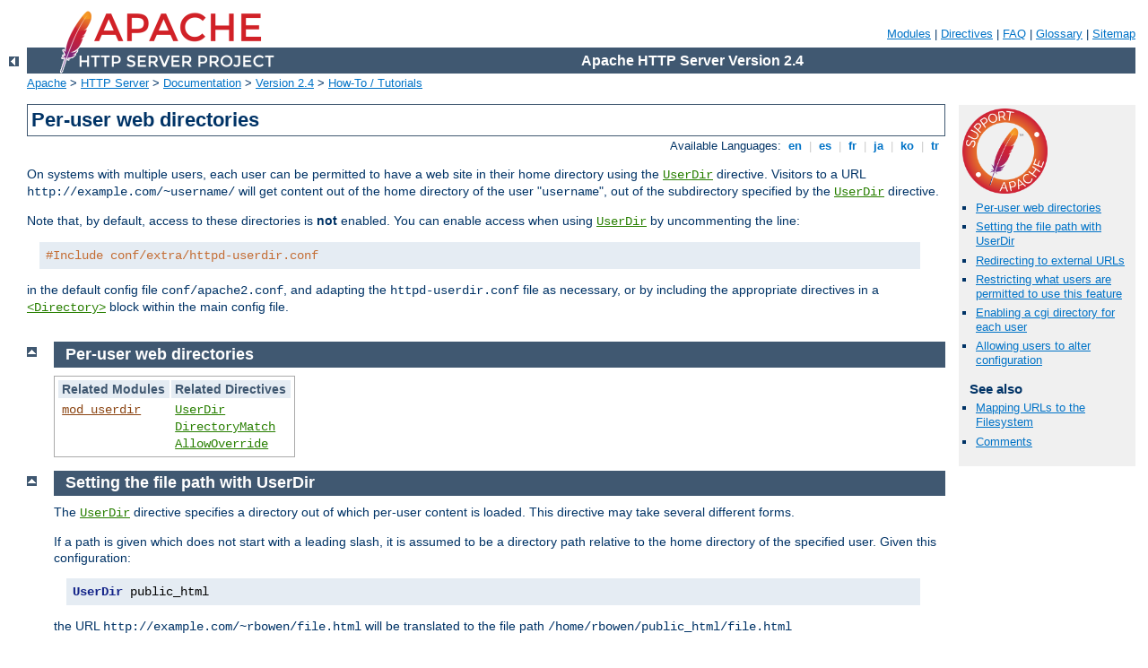

--- FILE ---
content_type: text/html
request_url: http://labs.codemate.cz/manual/zh-cn/howto/public_html.html
body_size: 3803
content:
<?xml version="1.0" encoding="UTF-8"?>
<!DOCTYPE html PUBLIC "-//W3C//DTD XHTML 1.0 Strict//EN" "http://www.w3.org/TR/xhtml1/DTD/xhtml1-strict.dtd">
<html xmlns="http://www.w3.org/1999/xhtml" lang="en" xml:lang="en"><head>
<meta content="text/html; charset=UTF-8" http-equiv="Content-Type" />
<!--
        XXXXXXXXXXXXXXXXXXXXXXXXXXXXXXXXXXXXXXXXXXXXXXXXXXXXXXXXXXXXXXXXX
              This file is generated from xml source: DO NOT EDIT
        XXXXXXXXXXXXXXXXXXXXXXXXXXXXXXXXXXXXXXXXXXXXXXXXXXXXXXXXXXXXXXXXX
      -->
<title>Per-user web directories - Apache HTTP Server Version 2.4</title>
<link href="../../style/css/manual.css" rel="stylesheet" media="all" type="text/css" title="Main stylesheet" />
<link href="../../style/css/manual-loose-100pc.css" rel="alternate stylesheet" media="all" type="text/css" title="No Sidebar - Default font size" />
<link href="../../style/css/manual-print.css" rel="stylesheet" media="print" type="text/css" /><link rel="stylesheet" type="text/css" href="../../style/css/prettify.css" />
<script src="../../style/scripts/prettify.min.js" type="text/javascript">
</script>

<link href="../../images/favicon.ico" rel="shortcut icon" /></head>
<body id="manual-page"><div id="page-header">
<p class="menu"><a href="../mod/index.html">Modules</a> | <a href="../mod/directives.html">Directives</a> | <a href="http://wiki.apache.org/httpd/FAQ">FAQ</a> | <a href="../glossary.html">Glossary</a> | <a href="../sitemap.html">Sitemap</a></p>
<p class="apache">Apache HTTP Server Version 2.4</p>
<img alt="" src="../../images/feather.png" /></div>
<div class="up"><a href="./index.html"><img title="&lt;-" alt="&lt;-" src="../../images/left.gif" /></a></div>
<div id="path">
<a href="http://www.apache.org/">Apache</a> &gt; <a href="http://httpd.apache.org/">HTTP Server</a> &gt; <a href="http://httpd.apache.org/docs/">Documentation</a> &gt; <a href="../index.html">Version 2.4</a> &gt; <a href="./index.html">How-To / Tutorials</a></div><div id="page-content"><div id="preamble"><h1>Per-user web directories</h1>
<div class="toplang">
<p><span>Available Languages: </span><a href="../../en/howto/public_html.html" title="English">&nbsp;en&nbsp;</a> |
<a href="../../es/howto/public_html.html" hreflang="es" rel="alternate" title="Español">&nbsp;es&nbsp;</a> |
<a href="../../fr/howto/public_html.html" hreflang="fr" rel="alternate" title="Français">&nbsp;fr&nbsp;</a> |
<a href="../../ja/howto/public_html.html" hreflang="ja" rel="alternate" title="Japanese">&nbsp;ja&nbsp;</a> |
<a href="../../ko/howto/public_html.html" hreflang="ko" rel="alternate" title="Korean">&nbsp;ko&nbsp;</a> |
<a href="../../tr/howto/public_html.html" hreflang="tr" rel="alternate" title="Türkçe">&nbsp;tr&nbsp;</a></p>
</div>

<p>On systems with multiple users, each user can be permitted to have a
    web site in their home directory using the <code class="directive"><a href="../mod/mod_userdir.html#userdir">UserDir</a></code> directive. Visitors
    to a URL <code>http://example.com/~username/</code> will get content
    out of the home directory of the user "<code>username</code>", out of
    the subdirectory specified by the <code class="directive"><a href="../mod/mod_userdir.html#userdir">UserDir</a></code> directive.</p>
<p>Note that, by default, access to these directories is <strong>not</strong>
    enabled. You can enable access when using <code class="directive"><a href="../mod/mod_userdir.html#userdir">UserDir</a></code> by uncommenting the line:</p>
    <pre class="prettyprint lang-config">#Include conf/extra/httpd-userdir.conf</pre>

    <p>in the default config file <code>conf/apache2.conf</code>, and adapting the <code>httpd-userdir.conf</code>
    file as necessary, or by including the appropriate directives in a
    <code class="directive"><a href="../mod/core.html#directory">&lt;Directory&gt;</a></code> block
    within the main config file.</p>
</div>
<div id="quickview"><a href="https://www.apache.org/foundation/contributing.html" class="badge"><img src="../../images/SupportApache-small.png" alt="Support Apache!" /></a><ul id="toc"><li><img alt="" src="../../images/down.gif" /> <a href="#related">Per-user web directories</a></li>
<li><img alt="" src="../../images/down.gif" /> <a href="#userdir">Setting the file path with UserDir</a></li>
<li><img alt="" src="../../images/down.gif" /> <a href="#redirect">Redirecting to external URLs</a></li>
<li><img alt="" src="../../images/down.gif" /> <a href="#enable">Restricting what users are permitted to use this
    feature</a></li>
<li><img alt="" src="../../images/down.gif" /> <a href="#cgi">Enabling a cgi directory for each user</a></li>
<li><img alt="" src="../../images/down.gif" /> <a href="#htaccess">Allowing users to alter configuration</a></li>
</ul><h3>See also</h3><ul class="seealso"><li><a href="../urlmapping.html">Mapping URLs to the Filesystem</a></li><li><a href="#comments_section">Comments</a></li></ul></div>
<div class="top"><a href="#page-header"><img alt="top" src="../../images/up.gif" /></a></div>
<div class="section">
<h2><a name="related" id="related">Per-user web directories</a></h2>
    
    <table class="related"><tr><th>Related Modules</th><th>Related Directives</th></tr><tr><td><ul><li><code class="module"><a href="../mod/mod_userdir.html">mod_userdir</a></code></li></ul></td><td><ul><li><code class="directive"><a href="../mod/mod_userdir.html#userdir">UserDir</a></code></li><li><code class="directive"><a href="../mod/core.html#directorymatch">DirectoryMatch</a></code></li><li><code class="directive"><a href="../mod/core.html#allowoverride">AllowOverride</a></code></li></ul></td></tr></table>
    </div><div class="top"><a href="#page-header"><img alt="top" src="../../images/up.gif" /></a></div>
<div class="section">
<h2><a name="userdir" id="userdir">Setting the file path with UserDir</a></h2>
    

    <p>The <code class="directive"><a href="../mod/mod_userdir.html#userdir">UserDir</a></code>
    directive specifies a directory out of which per-user
    content is loaded. This directive may take several different forms.</p>

    <p>If a path is given which does not start with a leading slash, it is
    assumed to be a directory path relative to the home directory of the
    specified user. Given this configuration:</p>

    <pre class="prettyprint lang-config">UserDir public_html</pre>


    <p>the URL <code>http://example.com/~rbowen/file.html</code> will be
    translated to the file path
    <code>/home/rbowen/public_html/file.html</code></p>

    <p>If a path is given starting with a slash, a directory path will be
    constructed using that path, plus the username specified. Given this
    configuration:</p>

    <pre class="prettyprint lang-config">UserDir /var/html</pre>


    <p>the URL <code>http://example.com/~rbowen/file.html</code> will be
    translated to the file path <code>/var/html/rbowen/file.html</code></p>

    <p>If a path is provided which contains an asterisk (*), a path is used
    in which the asterisk is replaced with the username. Given this
    configuration:</p>

    <pre class="prettyprint lang-config">UserDir /var/www/*/docs</pre>


    <p>the URL <code>http://example.com/~rbowen/file.html</code> will be
    translated to the file path
    <code>/var/www/rbowen/docs/file.html</code></p>

    <p>Multiple directories or directory paths can also be set.</p>

    <pre class="prettyprint lang-config">UserDir public_html /var/html</pre>


    <p>For the URL <code>http://example.com/~rbowen/file.html</code>,
    Apache will search for <code>~rbowen</code>. If it isn't found,
    Apache will search for <code>rbowen</code> in <code>/var/html</code>. If
    found, the above URL will then be translated to the file path
    <code>/var/html/rbowen/file.html</code></p>

  </div><div class="top"><a href="#page-header"><img alt="top" src="../../images/up.gif" /></a></div>
<div class="section">
<h2><a name="redirect" id="redirect">Redirecting to external URLs</a></h2>
    
    <p>The <code class="directive"><a href="../mod/mod_userdir.html#userdir">UserDir</a></code> directive can be
      used to redirect user directory requests to external URLs.</p>

    <pre class="prettyprint lang-config">UserDir http://example.org/users/*/</pre>


    <p>The above example will redirect a request for
    <code>http://example.com/~bob/abc.html</code> to
    <code>http://example.org/users/bob/abc.html</code>.</p>
  </div><div class="top"><a href="#page-header"><img alt="top" src="../../images/up.gif" /></a></div>
<div class="section">
<h2><a name="enable" id="enable">Restricting what users are permitted to use this
    feature</a></h2>
    

    <p>Using the syntax shown in the UserDir documentation, you can restrict
    what users are permitted to use this functionality:</p>

    <pre class="prettyprint lang-config">UserDir disabled root jro fish</pre>


    <p>The configuration above will enable the feature for all users
    except for those listed in the <code>disabled</code> statement.
    You can, likewise, disable the feature for all but a few users by
    using a configuration like the following:</p>

    <pre class="prettyprint lang-config">UserDir disabled
UserDir enabled rbowen krietz</pre>


    <p>See <code class="directive"><a href="../mod/mod_userdir.html#userdir">UserDir</a></code>
    documentation for additional examples.</p>

  </div><div class="top"><a href="#page-header"><img alt="top" src="../../images/up.gif" /></a></div>
<div class="section">
<h2><a name="cgi" id="cgi">Enabling a cgi directory for each user</a></h2>
  

   <p>In order to give each user their own cgi-bin directory, you can use
    a <code class="directive"><a href="../mod/core.html#directory">&lt;Directory&gt;</a></code>
    directive to make a particular subdirectory of a user's home directory
    cgi-enabled.</p>

    <pre class="prettyprint lang-config">&lt;Directory "/home/*/public_html/cgi-bin/"&gt;
    Options ExecCGI
    SetHandler cgi-script
&lt;/Directory&gt;</pre>


    <p>Then, presuming that <code>UserDir</code> is set to
    <code>public_html</code>, a cgi program <code>example.cgi</code>
    could be loaded from that directory as:</p>

    <div class="example"><p><code>
    http://example.com/~rbowen/cgi-bin/example.cgi
    </code></p></div>

    </div><div class="top"><a href="#page-header"><img alt="top" src="../../images/up.gif" /></a></div>
<div class="section">
<h2><a name="htaccess" id="htaccess">Allowing users to alter configuration</a></h2>
    

    <p>If you want to allows users to modify the server configuration in
    their web space, they will need to use <code>.htaccess</code> files to
    make these changes. Ensure that you have set <code class="directive"><a href="../mod/core.html#allowoverride">AllowOverride</a></code> to a
    value sufficient for the directives that you want to permit the users
    to modify. See the <a href="htaccess.html">.htaccess tutorial</a> for
    additional details on how this works.</p>

  </div></div>
<div class="bottomlang">
<p><span>Available Languages: </span><a href="../../en/howto/public_html.html" title="English">&nbsp;en&nbsp;</a> |
<a href="../../es/howto/public_html.html" hreflang="es" rel="alternate" title="Español">&nbsp;es&nbsp;</a> |
<a href="../../fr/howto/public_html.html" hreflang="fr" rel="alternate" title="Français">&nbsp;fr&nbsp;</a> |
<a href="../../ja/howto/public_html.html" hreflang="ja" rel="alternate" title="Japanese">&nbsp;ja&nbsp;</a> |
<a href="../../ko/howto/public_html.html" hreflang="ko" rel="alternate" title="Korean">&nbsp;ko&nbsp;</a> |
<a href="../../tr/howto/public_html.html" hreflang="tr" rel="alternate" title="Türkçe">&nbsp;tr&nbsp;</a></p>
</div><div class="top"><a href="#page-header"><img src="../../images/up.gif" alt="top" /></a></div><div class="section"><h2><a id="comments_section" name="comments_section">Comments</a></h2><div class="warning"><strong>Notice:</strong><br />This is not a Q&amp;A section. Comments placed here should be pointed towards suggestions on improving the documentation or server, and may be removed by our moderators if they are either implemented or considered invalid/off-topic. Questions on how to manage the Apache HTTP Server should be directed at either our IRC channel, #httpd, on Libera.chat, or sent to our <a href="https://httpd.apache.org/lists.html">mailing lists</a>.</div>
<script type="text/javascript"><!--//--><![CDATA[//><!--
var comments_shortname = 'httpd';
var comments_identifier = 'http://httpd.apache.org/docs/2.4/howto/public_html.html';
(function(w, d) {
    if (w.location.hostname.toLowerCase() == "httpd.apache.org") {
        d.write('<div id="comments_thread"><\/div>');
        var s = d.createElement('script');
        s.type = 'text/javascript';
        s.async = true;
        s.src = 'https://comments.apache.org/show_comments.lua?site=' + comments_shortname + '&page=' + comments_identifier;
        (d.getElementsByTagName('head')[0] || d.getElementsByTagName('body')[0]).appendChild(s);
    }
    else { 
        d.write('<div id="comments_thread">Comments are disabled for this page at the moment.<\/div>');
    }
})(window, document);
//--><!]]></script></div><div id="footer">
<p class="apache">Copyright 2024 The Apache Software Foundation.<br />Licensed under the <a href="http://www.apache.org/licenses/LICENSE-2.0">Apache License, Version 2.0</a>.</p>
<p class="menu"><a href="../mod/index.html">Modules</a> | <a href="../mod/directives.html">Directives</a> | <a href="http://wiki.apache.org/httpd/FAQ">FAQ</a> | <a href="../glossary.html">Glossary</a> | <a href="../sitemap.html">Sitemap</a></p></div><script type="text/javascript"><!--//--><![CDATA[//><!--
if (typeof(prettyPrint) !== 'undefined') {
    prettyPrint();
}
//--><!]]></script>
</body></html>